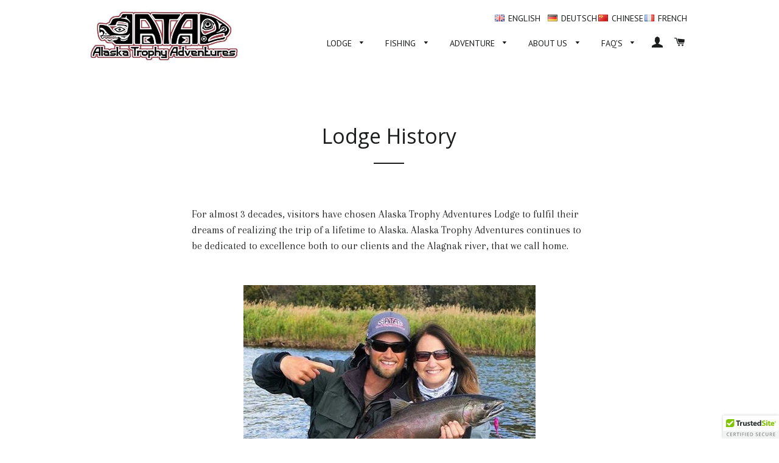

--- FILE ---
content_type: application/javascript
request_url: https://app.phonalytics.com/track/phonalytics.js
body_size: 5940
content:
function Phonalytics(){this.version="2.0",this.permanentCookieExpire=90,this.dynssl="https://watson.resortsandlodges.com/tracking/__number/",this.phoneCookie="__phphn",this.campaignCookie="__phcam",this.initialized=!1,this.numberPattern="1.###.###.####",this.cookieDomain=!1,this.queryStringKey="raltracking",this.campaignId=0,this.trackingPhoneNumber="",this.cookieBasePath="/",this.stack={},this.stackLookup=[],this.index=Phonalytics.instances.length,Phonalytics.instances[this.index]=this,this.init=function(){if(this.initialize)return!1;this.initialize=!0,console&&console.warn("This script has been deprecated, please contact support@resortsandlodges.com for updated code."),this.__dynamicTag()},this.loadNumber=function(json){this.campaignId=json.campaign,this.trackingPhoneNumber=json.number,json.number&&json.campaign&&(this.setCookie(this.campaignCookie,this.campaignId),this.setCookie(this.phoneCookie,this.trackingPhoneNumber)),this.initialized=!0,this.__executeStack()},this.trackPageview=function(){return!0},this.phoneTracking=function(class_ref){if(!this.initialized)return this.__addToStack("phoneTracking",arguments),void(this.initialize||this.init());if(this.trackingPhoneNumber){0===this.trackingPhoneNumber.indexOf(1)&&(this.trackingPhoneNumber=this.trackingPhoneNumber.substr(1)),this.trackingPhoneNumber=this.trackingPhoneNumber.replace(/([^\d])/g,"");var format=this.__format(this.trackingPhoneNumber,this.numberPattern);if(class_ref)for(var nodes=this.getElementsByClassName(document,"*",class_ref),i=0;i<nodes.length;i++)nodes[i].innerHTML=format;else this.findAndReplace(/(?:(?:\+?1\s*(?:[.-]\s*)?)?(?:\(\s*([2-9]1[02-9]|[2-9][02-8]1|[2-9][02-8][02-9])\s*\)|([2-9]1[02-9]|[2-9][02-8]1|[2-9][02-8][02-9]))\s*(?:[.-]\s*)?)([0-9]{3})\s*(?:[.-]\s*)?([0-9]{4})(?:\s*(?:#|x\.?|ext\.?|extension)\s*(\d+))?/gim,format)}},this.getElementsByClassName=function(oElm,strTagName,oClassNames){var oElement,bMatchesAll,arrElements="*"==strTagName&&oElm.all?oElm.all:oElm.getElementsByTagName(strTagName),arrReturnElements=new Array,arrRegExpClassNames=new Array;if("object"==typeof oClassNames)for(var i=0;i<oClassNames.length;i++)arrRegExpClassNames.push(new RegExp("(^|\\s)"+oClassNames[i].replace(/\-/g,"\\-")+"(\\s|$)"));else arrRegExpClassNames.push(new RegExp("(^|\\s)"+oClassNames.replace(/\-/g,"\\-")+"(\\s|$)"));for(var j=0;j<arrElements.length;j++){oElement=arrElements[j],bMatchesAll=!0;for(var k=0;k<arrRegExpClassNames.length;k++)if(!arrRegExpClassNames[k].test(oElement.className)){bMatchesAll=!1;break}bMatchesAll&&arrReturnElements.push(oElement)}return arrReturnElements},this.findAndReplace=function(searchText,replacement,searchNode){if(searchText&&void 0!==replacement&&(searchNode||document.body)){var regex="string"==typeof searchText?new RegExp(searchText,"g"):searchText,childNodes=(searchNode||document.body).childNodes,cnLength=childNodes.length,excludes=["head","style","title","link","meta","script","object"];try{0==cnLength&&((searchNode||document.body).contentDocument||(searchNode||document.body).contentWindow)&&(cnLength=(childNodes=(searchNode||document.body).contentDocument?(searchNode||document.body).contentDocument.childNodes:(searchNode||document.body).contentWindow.document.childNodes).length)}catch(e){}for(;cnLength--;){var currentNode=childNodes[cnLength];1!==currentNode.nodeType||this.inArray(excludes,currentNode.nodeName.toLowerCase())||this.findAndReplace(searchText,replacement,currentNode),3===currentNode.nodeType&&regex.exec(currentNode.data)&&(currentNode.data=currentNode.data.replace(regex,replacement))}}},this.inArray=function(a,t){for(var x=0;x<a.length;x++)if(a[x]==t)return!0;return!1},this.getCookieDomain=function(){var domain;return 0===(domain=this.cookieDomain?this.cookieDomain:location.host).indexOf("www.")&&(domain=domain.substr(4)),domain},this.setCookie=function(name,value,ttl,path){path||(path="/");var expires="";if(ttl){var date=new Date;date.setTime(date.getTime()+24*ttl*60*60*1e3);expires="; expires="+date.toGMTString()}var domain="";0===location.hostname.indexOf("www.")&&(domain=location.hostname.substr(3)),this.cookieDomain&&(domain=this.cookieDomain),document.cookie=name+"="+escape(value)+expires+"; path="+path+"; "+(domain?"domain="+domain+";":"")},this.getCookie=function(name){for(var nameEQ=name+"=",ca=document.cookie.split(";"),i=0;i<ca.length;i++){for(var c=ca[i];" "==c.charAt(0);)c=c.substring(1,c.length);if(0==c.indexOf(nameEQ))return unescape(c.substring(nameEQ.length,c.length))}return null},this.generateNewId=function(){return!0},this.__format=function(number,pattern){for(var format="",y=1,x=0;x<pattern.length;x++)"#"==pattern.substr(x,1)?(format+=number.substr(y,1),y++):format+=pattern.substr(x,1);return format},this.__getTrackingToken=function(queryString){var tokenStartIndex=queryString.indexOf(this.queryStringKey)+this.queryStringKey.length+1,tokenEndIndex=queryString.indexOf("&",queryString.indexOf(this.queryStringKey));return-1===tokenEndIndex?queryString.slice(tokenStartIndex):queryString.slice(tokenStartIndex,tokenEndIndex)},this.__dynamicTag=function(){if(trackingToken=this.__getTrackingToken(window.location.search)){var request=this.dynssl+window.location.search,head=document.getElementsByTagName("head")[0],script=document.createElement("script");script.type="text/javascript",script.src=request,script.async=!0,head.appendChild(script)}else if(number=this.getCookie(this.phoneCookie))return this.loadNumber({campaign:$this.getCookie(this.campaignCookie),number:number});return!0},this.__addToStack=function(f,args){this.stack[f]=args,this.stackLookup.push(f)},this.__executeStack=function(){for(var func="",x=0;x<this.stackLookup.length;x++){if(func+="this."+this.stackLookup[x]+"(",this.stack[this.stackLookup[x]].length)for(var y=0;y<this.stack[this.stackLookup[x]].length;y++)"string"==typeof this.stack[this.stackLookup[x]][y]?func+="'"+this.stack[this.stackLookup[x]][y]+"'":func+=this.stack[this.stackLookup[x]][y],func+=this.stack[this.stackLookup[x]].length-1!=y?",":"";func+=");"}eval(func)}}Phonalytics.instances=[];